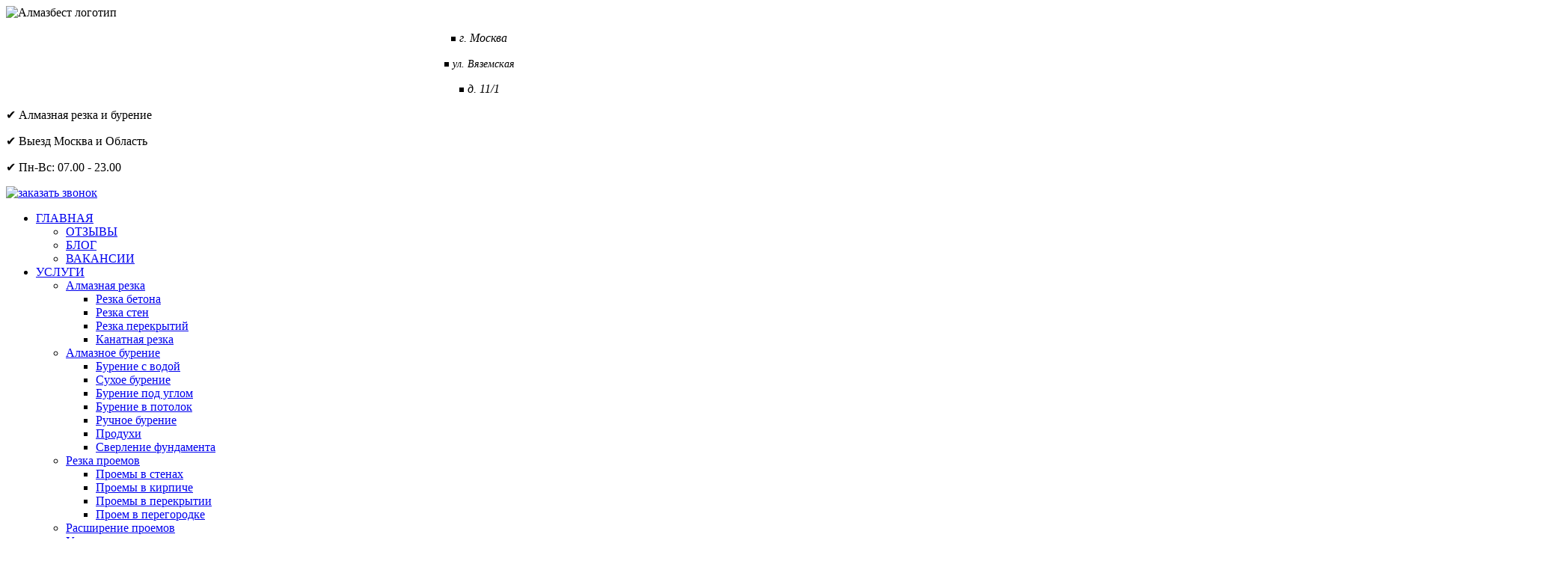

--- FILE ---
content_type: text/html; charset=UTF-8
request_url: https://www.almazbest.ru/proem-v-peregorodke.html
body_size: 9659
content:
<!DOCTYPE html>
<html lang="ru" data-ng-app="website">
<head>
    
    
            <meta charset="utf-8">
        <title>Алмазная резка перегородок в Москве и МО. Дверные проемы в перегородках.</title>
        <link rel="SHORTCUT ICON" href="/mt-content/uploads/2019/03/favicon.ico?_build=1553156744" type="image/vnd.microsoft.icon" />

                                    
<meta name="keywords" content="алмазная резка проем в перегородке бетонной кирпичной резка дверной дверь перенос устройство межкомнатный как перенести" />
<meta name="description" content="Устройство проемов в перегородках. Услуги по алмазной резке проемов в перегородках." />
<link rel="canonical" href="https://www.almazbest.ru/proem-v-peregorodke.html" />
<meta property="og:type" content="website"/>
                            <meta http-equiv="X-UA-Compatible" content="IE=Edge"/>
        <meta name="viewport" content="width=device-width, initial-scale=1.0">
                            <meta name="yandex-verification" content="6ba6cf518bc49ba2"/>
            
            <link rel="stylesheet" href="/mt-includes/css/assets.min.css?_build=1599745659"/>
        <style>
@import url(//fonts.googleapis.com/css?family=Open+Sans:300,300italic,regular,italic,600,600italic,700,700italic,800,800italic|PT+Sans:regular,italic,700,700italic|Raleway:100,200,300,regular,500,600,700,800,900|Roboto:100,100italic,300,300italic,regular,italic,500,500italic,700,700italic,900,900italic|Roboto+Condensed:300,300italic,regular,italic,700,700italic&subset=cyrillic,latin,vietnamese,devanagari,latin-ext,cyrillic-ext,greek-ext,greek);
</style>
        <link rel="stylesheet" href="/mt-content/assets/styles.css?_build=1767964921" id="moto-website-style"/>
            
    
    
    
    
            <script type="text/javascript" data-cfasync="false">
            (function (d, w, c) {
                (w[c] = w[c] || []).push(function () {
                    try {
                        w.yaCounter13900741 = new Ya.Metrika({
                            id: 13900741,
                            clickmap: true,
                            trackLinks: true,
                            accurateTrackBounce: true
                            ,webvisor: true                             });
                    } catch (e) {
                    }
                });
                var n = d.getElementsByTagName("script")[0], s = d.createElement("script"), f = function () {
                    n.parentNode.insertBefore(s, n);
                };
                s.type = "text/javascript";
                s.async = true;
                s.src = "https://mc.yandex.ru/metrika/watch.js";
                if (w.opera == "[object Opera]") {
                    d.addEventListener("DOMContentLoaded", f, false);
                } else {
                    f();
                }
            })(document, window, "yandex_metrika_callbacks");
        </script>
        <noscript>
            <div><img src="https://mc.yandex.ru/watch/" style="position:absolute; left:-9999px;" alt=""/></div>
        </noscript>
    
    
    
<!-- Render: website.head.bottom -->
<script type="text/javascript">window._ab_id_=165926</script>
<script src="https://cdn.botfaqtor.ru/one.js"></script>
<!-- /Render: website.head.bottom -->

    
    
</head>
<body class="moto-background moto-website_live">
        
    
             

    <div class="page">

        <header id="section-header" class="header moto-section" data-widget="section" data-container="section">
                                    <div class="moto-widget moto-widget-container moto-container_header_5e035d8f4380b" data-container="container" data-widget="container" data-css-name="moto-container_header_5e035d8f4380b" data-bg-position="left top" data-moto-sticky="{&quot;mobile&quot;:true}" data-visible-on="-" data-draggable-disabled=""><div class="moto-widget moto-widget-row moto-visible-on_tablet_hidden moto-visible-on_mobile-h_hidden moto-visible-on_mobile-v_hidden moto-bg-color1_3 moto-spacing-top-auto moto-spacing-right-auto moto-spacing-bottom-auto moto-spacing-left-auto" data-widget="row" style="" data-bg-position="left top" data-grid-type="sm" data-visible-on="+desktop" data-spacing="aaaa" data-draggable-disabled=""><div class="container-fluid"><div class="row" data-container="container"><div class="moto-cell col-sm-7 moto-widget moto-widget-row__column" data-container="container" data-widget="row.column" style="" data-bg-position="left top"><div class="moto-widget moto-widget-row row-gutter-0" data-widget="row" data-grid-type="md" style="" data-bg-position="left top" data-visible-on="-" data-draggable-disabled=""><div class="container-fluid"><div class="row" data-container="container"><div class="moto-widget moto-widget-row__column moto-cell col-md-2 moto-spacing-top-auto moto-spacing-right-auto moto-spacing-bottom-auto moto-spacing-left-auto" style="" data-widget="row.column" data-container="container" data-spacing="aaaa" data-bg-position="left top">
    
    
<div data-widget-id="wid__image__5a0439df98189" class="moto-widget moto-widget-image moto-preset-default moto-align-left moto-align-center_mobile-v moto-spacing-top-medium moto-spacing-right-small moto-spacing-bottom-auto moto-spacing-left-auto  " data-widget="image">
                        <a data-action="page" class="moto-widget-image-link moto-link">
                <img data-src="/mt-content/uploads/2018/11/logo-best.png" class="moto-widget-image-picture lazyload" data-id="1087" title="Алмазбест - алмазная резка в Москве" alt="Алмазбест логотип">
            </a>
            </div></div><div class="moto-cell col-md-3 moto-widget moto-widget-row__column" data-container="container" data-widget="row.column" style="" data-bg-position="left top"><div class="moto-widget moto-widget-text moto-preset-default moto-spacing-top-small moto-spacing-right-auto moto-spacing-bottom-auto moto-spacing-left-auto" data-widget="text" data-preset="default" data-spacing="saaa" data-visible-on="-" data-animation="">
    <div class="moto-widget-text-content moto-widget-text-editable"><p style="text-align: center;">￭ <em><span class="moto-color_custom1"><span style="font-size:16px;">г. Москва</span></span></em></p></div>
</div><div class="moto-widget moto-widget-text moto-preset-default moto-spacing-top-small moto-spacing-right-auto moto-spacing-bottom-auto moto-spacing-left-auto" data-widget="text" data-preset="default" data-spacing="saaa" data-visible-on="-" data-animation="">
    <div class="moto-widget-text-content moto-widget-text-editable"><p style="text-align: center;">￭ <span style="font-size:14px;"><em><span class="moto-color_custom1">ул. Вяземская</span></em></span></p></div>
</div><div class="moto-widget moto-widget-text moto-preset-default moto-spacing-top-small moto-spacing-right-auto moto-spacing-bottom-auto moto-spacing-left-auto" data-widget="text" data-preset="default" data-spacing="saaa" data-visible-on="-" data-animation="" data-draggable-disabled="">
    <div class="moto-widget-text-content moto-widget-text-editable" aria-multiline="true"><p style="text-align: center;">￭ <em><span class="moto-color_custom1"><span style="font-size:16px;">д. 11/1</span></span></em><br></p></div>
</div></div><div class="moto-widget moto-widget-row__column moto-cell col-md-4 moto-spacing-top-auto moto-spacing-right-auto moto-spacing-bottom-auto moto-spacing-left-auto" style="" data-widget="row.column" data-container="container" data-spacing="aaaa" data-bg-position="left top">
    
    
<div class="moto-widget moto-widget-text moto-preset-default moto-spacing-top-small moto-spacing-right-auto moto-spacing-bottom-auto moto-spacing-left-auto" data-widget="text" data-preset="default" data-spacing="saaa" data-visible-on="-" data-animation="">
    <div class="moto-widget-text-content moto-widget-text-editable"><p><span class="moto-color_custom1"><span style="font-size:16px;">✔ Алмазная резка и бурение</span></span></p></div>
</div><div class="moto-widget moto-widget-text moto-preset-default moto-spacing-top-small moto-spacing-right-auto moto-spacing-bottom-auto moto-spacing-left-auto" data-widget="text" data-preset="default" data-spacing="saaa" data-visible-on="-" data-animation="">
    <div class="moto-widget-text-content moto-widget-text-editable"><p><span class="moto-color_custom1"><span style="font-size:16px;">✔ Выезд Москва и Область</span></span></p></div>
</div><div class="moto-widget moto-widget-text moto-preset-default moto-spacing-top-small moto-spacing-right-auto moto-spacing-bottom-auto moto-spacing-left-auto" data-widget="text" data-preset="default" data-spacing="saaa" data-visible-on="-" data-animation="" data-draggable-disabled="">
    <div class="moto-widget-text-content moto-widget-text-editable"><p><span class="moto-color_custom1"><span style="font-size:16px;">✔ </span></span><span style="font-size:16px;"><span class="moto-color_custom1">Пн-Вс: 07.00 - 23.00</span></span><br></p></div>
</div></div><div class="moto-widget moto-widget-row__column moto-cell col-md-3 moto-spacing-top-auto moto-spacing-right-auto moto-spacing-bottom-auto moto-spacing-left-auto" style="" data-widget="row.column" data-container="container" data-spacing="aaaa" data-bg-position="left top"><div data-widget-id="wid_1577281144_fnmuh8uvw" class="moto-widget moto-widget-image moto-preset-default moto-align-center_mobile-v moto-spacing-top-small moto-spacing-right-auto moto-spacing-bottom-auto moto-spacing-left-auto  " data-widget="image">
                        <a href="#"   data-action="popup" data-popup-id="27" class="moto-widget-image-link moto-link">
                <img data-src="/mt-content/uploads/2019/12/callme2.png" class="moto-widget-image-picture lazyload" data-id="1549" title="form callback" alt="заказать звонок">
            </a>
            </div>
    
    
</div></div></div></div>


</div><div class="moto-cell col-sm-5 moto-widget moto-widget-row__column" data-container="container" data-widget="row.column" style="" data-bg-position="left top"><div data-widget-id="wid__menu__5a0439df99c60" class="moto-widget moto-widget-menu moto-preset-default moto-align-left moto-spacing-top-small moto-spacing-right-auto moto-spacing-bottom-auto moto-spacing-left-auto" data-preset="default" data-widget="menu">
            <a href="#" class="moto-widget-menu-toggle-btn"><i class="moto-widget-menu-toggle-btn-icon fa fa-bars"></i></a>
        <ul class="moto-widget-menu-list moto-widget-menu-list_horizontal">
            <li class="moto-widget-menu-item moto-widget-menu-item-has-submenu">
    <a href="/"   data-action="home_page" class="moto-widget-menu-link moto-widget-menu-link-level-1 moto-widget-menu-link-submenu moto-link">ГЛАВНАЯ<span class="fa moto-widget-menu-link-arrow"></span></a>
                <ul class="moto-widget-menu-sublist">
                    <li class="moto-widget-menu-item">
    <a href="/review-almazbest.html"   data-action="page" class="moto-widget-menu-link moto-widget-menu-link-level-2 moto-link">ОТЗЫВЫ</a>
        </li>
                    <li class="moto-widget-menu-item">
    <a href="/blog.html"   data-action="blog.index" class="moto-widget-menu-link moto-widget-menu-link-level-2 moto-link">БЛОГ</a>
        </li>
                    <li class="moto-widget-menu-item">
    <a href="/rabota-almaznaya-rezka-betona.html"   data-action="page" class="moto-widget-menu-link moto-widget-menu-link-level-2 moto-link">ВАКАНСИИ</a>
        </li>
            </ul>

        </li><li class="moto-widget-menu-item moto-widget-menu-item-has-submenu">
    <a href="/services.html"   data-action="page" class="moto-widget-menu-link moto-widget-menu-link-level-1 moto-widget-menu-link-submenu moto-link">УСЛУГИ<span class="fa moto-widget-menu-link-arrow"></span></a>
                <ul class="moto-widget-menu-sublist">
                    <li class="moto-widget-menu-item moto-widget-menu-item-has-submenu">
    <a href="/"   data-action="home_page" class="moto-widget-menu-link moto-widget-menu-link-level-2 moto-widget-menu-link-submenu moto-link">Алмазная резка<span class="fa moto-widget-menu-link-arrow"></span></a>
                <ul class="moto-widget-menu-sublist">
                    <li class="moto-widget-menu-item">
    <a href="/rezka.html"   data-action="page" class="moto-widget-menu-link moto-widget-menu-link-level-3 moto-link">Резка бетона</a>
        </li>
                    <li class="moto-widget-menu-item">
    <a href="/almaznaya-rezka-sten.html"   data-action="page" class="moto-widget-menu-link moto-widget-menu-link-level-3 moto-link">Резка стен</a>
        </li>
                    <li class="moto-widget-menu-item">
    <a href="/almaznaya-rezka-perekrytiy.html"   data-action="page" class="moto-widget-menu-link moto-widget-menu-link-level-3 moto-link">Резка перекрытий</a>
        </li>
                    <li class="moto-widget-menu-item">
    <a href="/kanat.html"   data-action="page" class="moto-widget-menu-link moto-widget-menu-link-level-3 moto-link">Канатная резка</a>
        </li>
            </ul>

        </li>
                    <li class="moto-widget-menu-item moto-widget-menu-item-has-submenu">
    <a href="/burenie.html"   data-action="page" class="moto-widget-menu-link moto-widget-menu-link-level-2 moto-widget-menu-link-submenu moto-link">Алмазное бурение<span class="fa moto-widget-menu-link-arrow"></span></a>
                <ul class="moto-widget-menu-sublist">
                    <li class="moto-widget-menu-item">
    <a href="/burenie.html"   data-action="page" class="moto-widget-menu-link moto-widget-menu-link-level-3 moto-link">Бурение с водой</a>
        </li>
                    <li class="moto-widget-menu-item">
    <a href="/suhoe-almaznoe-burenie.html"   data-action="page" class="moto-widget-menu-link moto-widget-menu-link-level-3 moto-link">Сухое бурение</a>
        </li>
                    <li class="moto-widget-menu-item">
    <a href="/almaznoe-burenie-pod-uglom.html"   data-action="page" class="moto-widget-menu-link moto-widget-menu-link-level-3 moto-link">Бурение под углом</a>
        </li>
                    <li class="moto-widget-menu-item">
    <a href="/vertikalnoe-almaznoe-burenie-v-potolke.html"   data-action="page" class="moto-widget-menu-link moto-widget-menu-link-level-3 moto-link">Бурение в потолок</a>
        </li>
                    <li class="moto-widget-menu-item">
    <a href="/ruchnoe-almaznoe-burenie.html"   data-action="page" class="moto-widget-menu-link moto-widget-menu-link-level-3 moto-link">Ручное бурение</a>
        </li>
                    <li class="moto-widget-menu-item">
    <a href="/produhi-i-otdushinyi.html"   data-action="page" class="moto-widget-menu-link moto-widget-menu-link-level-3 moto-link">Продухи</a>
        </li>
                    <li class="moto-widget-menu-item">
    <a href="/sverlenie-fundamenta.html"   data-action="page" class="moto-widget-menu-link moto-widget-menu-link-level-3 moto-link">Сверление фундамента</a>
        </li>
            </ul>

        </li>
                    <li class="moto-widget-menu-item moto-widget-menu-item-has-submenu">
    <a href="/proem.html"   data-action="page" class="moto-widget-menu-link moto-widget-menu-link-level-2 moto-widget-menu-link-submenu moto-link">Резка проемов<span class="fa moto-widget-menu-link-arrow"></span></a>
                <ul class="moto-widget-menu-sublist">
                    <li class="moto-widget-menu-item">
    <a href="/proem.html"   data-action="page" class="moto-widget-menu-link moto-widget-menu-link-level-3 moto-link">Проемы в стенах</a>
        </li>
                    <li class="moto-widget-menu-item">
    <a href="/proem-v-kirpichnoi-stene.html"   data-action="page" class="moto-widget-menu-link moto-widget-menu-link-level-3 moto-link">Проемы в кирпиче</a>
        </li>
                    <li class="moto-widget-menu-item">
    <a href="/proem-v-perekritii.html"   data-action="page" class="moto-widget-menu-link moto-widget-menu-link-level-3 moto-link">Проемы в перекрытии</a>
        </li>
                    <li class="moto-widget-menu-item">
    <a href="/proem-v-peregorodke.html"   data-action="page" class="moto-widget-menu-link moto-widget-menu-link-level-3 moto-widget-menu-link-active moto-link">Проем в перегородке</a>
        </li>
            </ul>

        </li>
                    <li class="moto-widget-menu-item">
    <a href="/rasshirenie-proemov.html"   data-action="page" class="moto-widget-menu-link moto-widget-menu-link-level-2 moto-link">Расширение проемов</a>
        </li>
                    <li class="moto-widget-menu-item">
    <a href="/usilenie-proemov.html"   data-action="page" class="moto-widget-menu-link moto-widget-menu-link-level-2 moto-link">Усиление проемов</a>
        </li>
                    <li class="moto-widget-menu-item moto-widget-menu-item-has-submenu">
    <a href="/demontazh-betona.html"   data-action="page" class="moto-widget-menu-link moto-widget-menu-link-level-2 moto-widget-menu-link-submenu moto-link">Демонтаж<span class="fa moto-widget-menu-link-arrow"></span></a>
                <ul class="moto-widget-menu-sublist">
                    <li class="moto-widget-menu-item">
    <a href="/demontazh-betona.html"   data-action="page" class="moto-widget-menu-link moto-widget-menu-link-level-3 moto-link">Демонтаж бетона</a>
        </li>
                    <li class="moto-widget-menu-item">
    <a href="/demontazh-sten.html"   data-action="page" class="moto-widget-menu-link moto-widget-menu-link-level-3 moto-link">Демонтаж стен</a>
        </li>
                    <li class="moto-widget-menu-item">
    <a href="/demontazh-perekrytijj.html"   data-action="page" class="moto-widget-menu-link moto-widget-menu-link-level-3 moto-link">Демонтаж перекрытий</a>
        </li>
                    <li class="moto-widget-menu-item">
    <a href="/demontazh-podokonnogo-bloka.html"   data-action="page" class="moto-widget-menu-link moto-widget-menu-link-level-3 moto-link">Демонтаж подоконного блока</a>
        </li>
                    <li class="moto-widget-menu-item">
    <a href="/demontazh-peregorodok.html"   data-action="page" class="moto-widget-menu-link moto-widget-menu-link-level-3 moto-link">Демонтаж перегородок</a>
        </li>
                    <li class="moto-widget-menu-item">
    <a href="/demontazh-otmostki.html"   data-action="page" class="moto-widget-menu-link moto-widget-menu-link-level-3 moto-link">Демонтаж отмостки</a>
        </li>
                    <li class="moto-widget-menu-item">
    <a href="/betonolom.html"   data-action="page" class="moto-widget-menu-link moto-widget-menu-link-level-3 moto-link">Бетонолом</a>
        </li>
            </ul>

        </li>
                    <li class="moto-widget-menu-item moto-widget-menu-item-has-submenu">
    <a href="/redevelopment.html"   data-action="page" class="moto-widget-menu-link moto-widget-menu-link-level-2 moto-widget-menu-link-submenu moto-link">Перепланировка<span class="fa moto-widget-menu-link-arrow"></span></a>
                <ul class="moto-widget-menu-sublist">
                    <li class="moto-widget-menu-item">
    <a href="/pereplanirivka-seriya-ii-49d.html"   data-action="page" class="moto-widget-menu-link moto-widget-menu-link-level-3 moto-link">ii-49</a>
        </li>
                    <li class="moto-widget-menu-item">
    <a href="/pereplanirivka-seriya-i209a.html"   data-action="page" class="moto-widget-menu-link moto-widget-menu-link-level-3 moto-link">И-209a</a>
        </li>
                    <li class="moto-widget-menu-item">
    <a href="/pereplanirivka-seriya-p-44.html"   data-action="page" class="moto-widget-menu-link moto-widget-menu-link-level-3 moto-link">П-44</a>
        </li>
                    <li class="moto-widget-menu-item">
    <a href="/pereplanirivka-seriya-p-3.html"   data-action="page" class="moto-widget-menu-link moto-widget-menu-link-level-3 moto-link">П-3</a>
        </li>
            </ul>

        </li>
            </ul>

        </li><li class="moto-widget-menu-item">
    <a href="/our-work.html"   data-action="page" class="moto-widget-menu-link moto-widget-menu-link-level-1 moto-link">ОБЪЕКТЫ</a>
        </li><li class="moto-widget-menu-item moto-widget-menu-item-has-submenu">
    <a href="/prices.html"   data-action="page" class="moto-widget-menu-link moto-widget-menu-link-level-1 moto-widget-menu-link-submenu moto-link">ЦЕНЫ<span class="fa moto-widget-menu-link-arrow"></span></a>
                <ul class="moto-widget-menu-sublist">
                    <li class="moto-widget-menu-item">
    <a href="/prices.html"   data-action="page" class="moto-widget-menu-link moto-widget-menu-link-level-2 moto-link">Все цены</a>
        </li>
                    <li class="moto-widget-menu-item">
    <a href="/cena-almaznaya-rezka.html"   data-action="page" class="moto-widget-menu-link moto-widget-menu-link-level-2 moto-link">Цены на алмазную резку</a>
        </li>
                    <li class="moto-widget-menu-item">
    <a href="/rascenki-almaznoe-burenie-otverstij-v-betone.html"   data-action="page" class="moto-widget-menu-link moto-widget-menu-link-level-2 moto-link">Цены на алмазное бурение</a>
        </li>
                    <li class="moto-widget-menu-item">
    <a href="/mt-content/uploads/2020/12/prajs-list-almaznaja-rezka-i-burenie-almaz-best.pdf"   data-action="file" download="Прайс-лист алмазная резка и бурение «Алмаз Бест».pdf" class="moto-widget-menu-link moto-widget-menu-link-level-2 moto-link">Скачать прайс в .pdf</a>
        </li>
                    <li class="moto-widget-menu-item">
    <a href="/proem/kalkulyator-almaznoj-rezki.html"   data-action="page" class="moto-widget-menu-link moto-widget-menu-link-level-2 moto-link">Калькулятор алмазной резки</a>
        </li>
            </ul>

        </li><li class="moto-widget-menu-item moto-widget-menu-item-has-submenu">
    <a href="/kontakt.html"   data-action="page" class="moto-widget-menu-link moto-widget-menu-link-level-1 moto-widget-menu-link-submenu moto-link">КОНТАКТЫ<span class="fa moto-widget-menu-link-arrow"></span></a>
                <ul class="moto-widget-menu-sublist">
                    <li class="moto-widget-menu-item">
    <a href="/kontakt.html"   data-action="page" class="moto-widget-menu-link moto-widget-menu-link-level-2 moto-link">Москва</a>
        </li>
                    <li class="moto-widget-menu-item">
    <a href="/almaznoe-burenie-odincovo.html"   data-action="page" class="moto-widget-menu-link moto-widget-menu-link-level-2 moto-link">Одинцово</a>
        </li>
                    <li class="moto-widget-menu-item">
    <a href="/almaznoe-burenie-mozhajsk.html"   data-action="page" class="moto-widget-menu-link moto-widget-menu-link-level-2 moto-link">Можайск</a>
        </li>
                    <li class="moto-widget-menu-item">
    <a href="/almaznoe-burenie-ruza.html"   data-action="page" class="moto-widget-menu-link moto-widget-menu-link-level-2 moto-link">Руза</a>
        </li>
                    <li class="moto-widget-menu-item">
    <a href="/almaznoe-burenie-krasnogorsk.html"   data-action="page" class="moto-widget-menu-link moto-widget-menu-link-level-2 moto-link">Красногорск</a>
        </li>
            </ul>

        </li>        </ul>
    </div><div class="moto-widget moto-widget-row moto-visible-on_tablet_hidden moto-visible-on_mobile-h_hidden moto-visible-on_mobile-v_hidden moto-spacing-top-auto moto-spacing-right-auto moto-spacing-bottom-small moto-spacing-left-auto" data-grid-type="sm" data-widget="row" data-visible-on="+desktop" data-spacing="aasa" style="" data-bg-position="left top" data-draggable-disabled="">
    
    
    <div class="container-fluid">
        <div class="row" data-container="container">
            
                
                    <div class="moto-widget moto-widget-row__column moto-cell col-sm-12 moto-spacing-top-auto moto-spacing-right-auto moto-spacing-bottom-auto moto-spacing-left-auto" style="" data-widget="row.column" data-container="container" data-spacing="aaaa" data-bg-position="left top">
    
    
<div class="moto-widget moto-widget-text moto-preset-default moto-visible-on_tablet_hidden moto-visible-on_mobile-h_hidden moto-visible-on_mobile-v_hidden moto-spacing-top-auto moto-spacing-right-auto moto-spacing-bottom-auto moto-spacing-left-auto" data-widget="text" data-preset="default" data-spacing="aaaa" data-visible-on="+desktop" data-animation="" data-draggable-disabled="">
    <div class="moto-widget-text-content moto-widget-text-editable" aria-multiline="true"><p><span style="font-size:16px;">☎</span><a data-action="call" class="moto-link" href="tel:+74957280287"><span style="font-size:16px;"> 8 (495) 728-02-87&nbsp;&nbsp; &nbsp; &nbsp; </span></a><span style="font-size:16px;">☎<a data-action="call" class="moto-link" href="tel:+79037280287"> 8 (903) 728-02-87&nbsp;&nbsp;&nbsp;&nbsp;&nbsp;&nbsp; </a>✉ <a data-action="mail" class="moto-link" href="mailto:post@almazbest.ru">post@almazbest.ru</a><a data-action="call" class="moto-link" href="tel:+79037280287">&nbsp;&nbsp;</a></span><a data-action="call" class="moto-link" href="tel:+79037280287"><span style="font-size:16px;"> </span></a><br></p></div>
</div></div>

                
            
        </div>
    </div>
</div>














</div></div></div></div><div class="moto-widget moto-widget-row row-fixed moto-visible-on_tablet_hidden moto-visible-on_mobile-h_hidden moto-visible-on_mobile-v_hidden moto-bg-color_custom1 moto-spacing-top-auto moto-spacing-right-auto moto-spacing-bottom-auto moto-spacing-left-auto" data-grid-type="sm" data-widget="row" data-visible-on="+desktop" data-spacing="aaaa" style="" data-bg-position="left top">
    
    
    <div class="container-fluid">
        <div class="row" data-container="container">
            
                
                    <div class="moto-widget moto-widget-row__column moto-cell col-sm-12 moto-spacing-top-auto moto-spacing-right-auto moto-spacing-bottom-auto moto-spacing-left-auto" style="" data-widget="row.column" data-container="container" data-spacing="aaaa" data-bg-position="left top">
    
    
<div data-widget-id="wid_1580990154_l4cknj42j" class="moto-widget moto-widget-divider moto-preset-default moto-align-left moto-spacing-top-auto moto-spacing-right-auto moto-spacing-bottom-auto moto-spacing-left-auto  " data-widget="divider_horizontal" data-preset="default">
    <hr class="moto-widget-divider-line" style="max-width:100%;width:100%;">
</div></div>

                
            
        </div>
    </div>
</div><div class="moto-widget moto-widget-row moto-visible-on_desktop_hidden moto-spacing-top-auto moto-spacing-right-auto moto-spacing-bottom-auto moto-spacing-left-auto" data-grid-type="xs" data-widget="row" data-visible-on="-desktop" data-spacing="aaaa" style="" data-bg-position="left top">
    
    
    <div class="container-fluid">
        <div class="row" data-container="container">
            
                
                    <div class="moto-widget moto-widget-row__column moto-cell col-xs-3 moto-spacing-top-auto moto-spacing-right-auto moto-spacing-bottom-auto moto-spacing-left-auto" style="" data-widget="row.column" data-container="container" data-spacing="aaaa" data-bg-position="left top">
    
    
</div><div class="moto-widget moto-widget-row__column moto-cell col-xs-3 moto-spacing-top-auto moto-spacing-right-auto moto-spacing-bottom-auto moto-spacing-left-auto" style="" data-widget="row.column" data-container="container" data-spacing="aaaa" data-bg-position="left top">
    
    
</div><div class="moto-widget moto-widget-row__column moto-cell col-xs-3 moto-spacing-top-auto moto-spacing-right-auto moto-spacing-bottom-auto moto-spacing-left-auto" style="" data-widget="row.column" data-container="container" data-spacing="aaaa" data-bg-position="left top">
    
    
</div><div class="moto-widget moto-widget-row__column moto-cell col-xs-3 moto-spacing-top-auto moto-spacing-right-auto moto-spacing-bottom-auto moto-spacing-left-auto" style="" data-widget="row.column" data-container="container" data-spacing="aaaa" data-bg-position="left top">
    
    
<div class="moto-widget moto-widget-container undefined moto-visible-on_desktop_hidden moto-container_header_5e35a8b76" data-visible-on="-desktop" data-widget="container" data-container="container" data-css-name="moto-container_header_5e35a8b76" data-bg-position="left top">
    
    
    
<div class="moto-widget moto-widget-text moto-preset-default moto-spacing-top-small moto-spacing-right-medium moto-spacing-bottom-small moto-spacing-left-medium" data-widget="text" data-preset="default" data-spacing="smsm" data-visible-on="-" data-animation="">
    <div class="moto-widget-text-content moto-widget-text-editable"><p class="moto-text_normal" style="text-align: center;"><span class="moto-color_custom1"><a data-action="popup" data-popup-id="30" class="moto-link" href="#"><span style="font-size:20px;"><span class="fa"></span></span></a></span></p></div>
</div></div></div>

                
            
        </div>
    </div>
</div></div>
                                                
        <div class="moto-widget moto-widget-row moto-visible-on_desktop_hidden moto-bg-color1_3 moto-spacing-top-auto moto-spacing-right-auto moto-spacing-bottom-auto moto-spacing-left-auto" data-grid-type="sm" data-widget="row" data-visible-on="-desktop" data-spacing="aaaa" style="" data-bg-position="left top">
    
    
    <div class="container-fluid">
        <div class="row" data-container="container">
            
                
                    <div class="moto-widget moto-widget-row__column moto-cell col-sm-12 moto-spacing-top-auto moto-spacing-right-auto moto-spacing-bottom-auto moto-spacing-left-auto" style="" data-widget="row.column" data-container="container" data-spacing="aaaa" data-bg-position="left top">
    
    
        
            <div class="moto-widget moto-widget-row moto-spacing-top-auto moto-spacing-right-auto moto-spacing-bottom-auto moto-spacing-left-auto" data-grid-type="md" data-widget="row" data-visible-on="-" data-spacing="aaaa" style="" data-bg-position="left top">
    
    
    <div class="container-fluid">
        <div class="row" data-container="container">
            
                
                    <div class="moto-widget moto-widget-row__column moto-cell col-md-3 moto-spacing-top-auto moto-spacing-right-auto moto-spacing-bottom-auto moto-spacing-left-auto" style="" data-widget="row.column" data-container="container" data-spacing="aaaa" data-bg-position="left top">
    
    
        
            <div class="moto-widget moto-widget-row moto-spacing-top-auto moto-spacing-right-auto moto-spacing-bottom-auto moto-spacing-left-auto" data-grid-type="xs" data-widget="row" data-visible-on="-" data-spacing="aaaa" style="" data-bg-position="left top">
    
    
    <div class="container-fluid">
        <div class="row" data-container="container">
            
                
                    <div class="moto-widget moto-widget-row__column moto-cell col-xs-3 moto-spacing-top-auto moto-spacing-right-auto moto-spacing-bottom-auto moto-spacing-left-auto" style="" data-widget="row.column" data-container="container" data-spacing="aaaa" data-bg-position="left top">
    
    
</div><div class="moto-widget moto-widget-row__column moto-cell col-xs-6 moto-spacing-top-auto moto-spacing-right-auto moto-spacing-bottom-auto moto-spacing-left-auto" style="" data-widget="row.column" data-container="container" data-spacing="aaaa" data-bg-position="left top">
    
    
<div data-widget-id="wid_1580988727_sgw6ep62i" class="moto-widget moto-widget-image moto-preset-default moto-align-left moto-align-center_tablet moto-align-center_mobile-v moto-spacing-top-medium moto-spacing-right-auto moto-spacing-bottom-auto moto-spacing-left-auto  " data-widget="image">
                        <a data-action="page" class="moto-widget-image-link moto-link">
                <img data-src="/mt-content/uploads/2018/11/logo-best.png" class="moto-widget-image-picture lazyload" data-id="1087" title="Алмазбест - алмазная резка в Москве" alt="Логотип">
            </a>
            </div></div><div class="moto-widget moto-widget-row__column moto-cell col-xs-3 moto-spacing-top-auto moto-spacing-right-auto moto-spacing-bottom-auto moto-spacing-left-auto" style="" data-widget="row.column" data-container="container" data-spacing="aaaa" data-bg-position="left top">
    
    
</div>

                
            
        </div>
    </div>
</div>
        
    
</div>

                
            
                
                    <div class="moto-widget moto-widget-row__column moto-cell col-md-2 moto-spacing-top-auto moto-spacing-right-auto moto-spacing-bottom-auto moto-spacing-left-auto" style="" data-widget="row.column" data-container="container" data-spacing="aaaa" data-bg-position="left top">
    
    
        
            <div class="moto-widget moto-widget-text moto-preset-default moto-spacing-top-medium moto-spacing-right-auto moto-spacing-bottom-auto moto-spacing-left-auto" data-widget="text" data-preset="default" data-spacing="maaa" data-visible-on="-" data-animation="">
    <div class="moto-widget-text-content moto-widget-text-editable"><p><em><span class="fa"></span>&nbsp;<span class="moto-color_custom1"><span style="font-size:16px;">г. Москва, ул. Вяземская, д.11/1</span></span></em></p></div>
</div>
        
    
        
            
        
    
        
            
        
    
</div>

                
            
                
                    <div class="moto-widget moto-widget-row__column moto-cell col-md-4 moto-spacing-top-auto moto-spacing-right-auto moto-spacing-bottom-auto moto-spacing-left-auto" style="" data-widget="row.column" data-container="container" data-spacing="aaaa" data-bg-position="left top"><div class="moto-widget moto-widget-text moto-preset-default moto-spacing-top-medium moto-spacing-right-auto moto-spacing-bottom-auto moto-spacing-left-auto" data-widget="text" data-preset="default" data-spacing="maaa" data-visible-on="-" data-animation="">
    <div class="moto-widget-text-content moto-widget-text-editable"><p><span class="moto-color_custom1"><span style="font-size:16px;">✔ Алмазная резка и бурение</span></span></p></div>
</div>
    
    
        
            
        
    
        
            <div class="moto-widget moto-widget-text moto-preset-default moto-spacing-top-small moto-spacing-right-auto moto-spacing-bottom-auto moto-spacing-left-auto" data-widget="text" data-preset="default" data-spacing="saaa" data-visible-on="-" data-animation="">
    <div class="moto-widget-text-content moto-widget-text-editable"><p><span class="moto-color_custom1"><span style="font-size:16px;">✔ Выезд Москва и Область</span></span></p></div>
</div>
        
    
        
            <div class="moto-widget moto-widget-text moto-preset-default moto-spacing-top-small moto-spacing-right-auto moto-spacing-bottom-auto moto-spacing-left-auto" data-widget="text" data-preset="default" data-spacing="saaa" data-visible-on="-" data-animation="">
    <div class="moto-widget-text-content moto-widget-text-editable"><p><span class="moto-color_custom1"><span style="font-size:16px;">✔ </span></span><span style="font-size:16px;"><span class="moto-color_custom1">Пн-Вс: 07.00 - 23.00</span></span><br></p></div>
</div>
        
    
</div>

                
            
                
                    <div class="moto-widget moto-widget-row__column moto-cell col-md-3 moto-spacing-top-auto moto-spacing-right-auto moto-spacing-bottom-auto moto-spacing-left-auto" style="" data-widget="row.column" data-container="container" data-spacing="aaaa" data-bg-position="left top">
    
    
        
            <div data-widget-id="wid_1580988727_5k1gtkkam" class="moto-widget moto-widget-image moto-preset-default moto-align-center_mobile-v moto-spacing-top-medium moto-spacing-right-auto moto-spacing-bottom-medium moto-spacing-left-auto  " data-widget="image">
                        <a href="#"   data-action="popup" data-popup-id="27" class="moto-widget-image-link moto-link">
                <img data-src="/mt-content/uploads/2020/01/callmemob.png" class="moto-widget-image-picture lazyload" data-id="1634" title="" alt="Заказать звонок">
            </a>
            </div><div class="moto-widget moto-widget-row moto-spacing-top-auto moto-spacing-right-auto moto-spacing-bottom-small moto-spacing-left-auto" data-grid-type="sm" data-widget="row" data-visible-on="-" data-spacing="aasa" style="" data-bg-position="left top">
    
    
    <div class="container-fluid">
        <div class="row" data-container="container">
            
                
                    <div class="moto-widget moto-widget-row__column moto-cell col-sm-4 moto-spacing-top-auto moto-spacing-right-auto moto-spacing-bottom-auto moto-spacing-left-auto" style="" data-widget="row.column" data-container="container" data-spacing="aaaa" data-bg-position="left top"><div class="moto-widget moto-widget-text moto-preset-default moto-spacing-top-auto moto-spacing-right-auto moto-spacing-bottom-auto moto-spacing-left-auto" data-widget="text" data-preset="default" data-spacing="aaaa" data-visible-on="-" data-animation="">
    <div class="moto-widget-text-content moto-widget-text-editable"><p><span style="font-size:16px;">☎</span> <a data-action="call" class="moto-link" href="tel:+74957280287"><span style="font-size:16px;">+7 (495) 728-02-87</span></a><a data-action="call" class="moto-link" href="tel:+79037280287"><span style="font-size:16px;"> </span></a></p></div>
</div>
    
    
        
            
        
    
</div>

                
            
                
                    <div class="moto-widget moto-widget-row__column moto-cell col-sm-4 moto-spacing-top-auto moto-spacing-right-auto moto-spacing-bottom-auto moto-spacing-left-auto" style="" data-widget="row.column" data-container="container" data-spacing="aaaa" data-bg-position="left top">
    
    
        
            <div class="moto-widget moto-widget-text moto-preset-default moto-spacing-top-auto moto-spacing-right-auto moto-spacing-bottom-auto moto-spacing-left-auto" data-widget="text" data-preset="default" data-spacing="aaaa" data-visible-on="-" data-animation="">
    <div class="moto-widget-text-content moto-widget-text-editable"><p><span style="font-size:18px;"></span><span style="font-size:16px;">☎</span><span style="font-size:18px;"></span><span style="font-size:16px;"> </span><a data-action="call" class="moto-link" href="tel:+79037280287"><span style="font-size:16px;">+7 (903) 728-02-87</span></a><a data-action="call" class="moto-link" href="tel:+79037280287"><span style="font-size:16px;"><strong>&nbsp;</strong></span></a>&nbsp;<a data-action="call" class="moto-link" href="tel:+79037280287"><span style="font-size:16px;"> </span></a><br></p></div>
</div>
        
    
</div>

                
            
                
                    <div class="moto-widget moto-widget-row__column moto-cell col-sm-4 moto-spacing-top-auto moto-spacing-right-auto moto-spacing-bottom-auto moto-spacing-left-auto" style="" data-widget="row.column" data-container="container" data-spacing="aaaa" data-bg-position="left top">
    
    
        
            <div class="moto-widget moto-widget-text moto-preset-default moto-spacing-top-auto moto-spacing-right-auto moto-spacing-bottom-auto moto-spacing-left-auto" data-widget="text" data-preset="default" data-spacing="aaaa" data-visible-on="-" data-animation="">
    <div class="moto-widget-text-content moto-widget-text-editable"><p><span style="font-size:16px;"><span class="moto-color_custom1">✉</span><a data-action="mail" class="moto-link" href="mailto:post@almazbest.ru"> post@almazbest.ru</a></span></p></div>
</div>
        
    
</div>

                
            
        </div>
    </div>
</div>
        
    
</div>

                
            
        </div>
    </div>
</div>
        
    
</div>

                
            
                
                    

                
            
        </div>
    </div>
</div>            
        </header>

        <section id="section-content" class="content page-61 moto-section" data-widget="section" data-container="section">
                                    <div class="moto-widget moto-widget-container moto-container_content_59130192dd963" data-container="container" data-widget="container" data-css-name="moto-container_content_59130192dd963" data-bg-position="left top"><div id="wid__slider__5a04452a183f4" class="moto-widget moto-widget-slider moto-preset-default moto-spacing-top-auto moto-spacing-right-auto moto-spacing-bottom-auto moto-spacing-left-auto  wow bounceInDown moto-widget-slider-loader" data-widget="slider" data-preset="default">
            <ul class="moto-widget-slider-list" data-moto-slider-options='{&quot;slideshowEnabled&quot;:true,&quot;slideshowDelay&quot;:5,&quot;slideshowAnimationType&quot;:&quot;fade&quot;,&quot;showNextPrev&quot;:true,&quot;showPaginationDots&quot;:true,&quot;showSlideCaptions&quot;:true,&quot;itemsCount&quot;:3}'>
                            <li><img src="/mt-content/uploads/2018/02/mt-0086-home-slider3.jpg" alt="mt-0086-home-slider3.jpg"/>
                                    </li>
                            <li><img src="/mt-content/uploads/2017/11/mt-0086-home-slider1.jpg" alt="mt-0086-home-slider1.jpg"/>
                                    </li>
                            <li><img src="/mt-content/uploads/2017/11/mt-0086-home-slider2.jpg" alt="mt-0086-home-slider2.jpg"/>
                                    </li>
                    </ul>
    </div><div class="moto-widget moto-widget-row row-fixed" data-widget="row" style="" data-bg-position="left top"><div class="container-fluid"><div class="row" data-container="container"><div class="moto-cell col-sm-12 moto-widget moto-widget-row__column" data-container="container" data-widget="row.column" style="" data-bg-position="left top"><div class="moto-widget moto-widget-text moto-preset-default wow bounce moto-spacing-top-small moto-spacing-right-auto moto-spacing-bottom-zero moto-spacing-left-auto" data-widget="text" data-preset="default" data-spacing="saza" data-animation="bounce"><div class="moto-widget-text-content moto-widget-text-editable"><h1><span style="font-size: 20px;">АЛМАЗНАЯ РЕЗКА ПЕРЕГОРОДОК<br></span></h1></div></div><div data-widget-id="wid__divider_horizontal__5a04452a189c0" class="moto-widget moto-widget-divider moto-preset-3 moto-align-left moto-spacing-top-zero moto-spacing-right-auto moto-spacing-bottom-medium moto-spacing-left-auto  " data-widget="divider_horizontal" data-preset="3">
    <hr class="moto-widget-divider-line" style="max-width:100%;width:100%;">
</div></div></div></div></div></div><div class="moto-widget moto-widget-row row-fixed moto-spacing-top-auto moto-spacing-right-auto moto-spacing-bottom-small moto-spacing-left-auto" data-widget="row" data-spacing="aasa" style="" data-bg-position="left top"><div class="container-fluid"><div class="row" data-container="container"><div class="moto-cell col-sm-12 moto-widget moto-widget-row__column" data-container="container" data-widget="row.column" style="" data-bg-position="left top"><div class="moto-widget moto-widget-text moto-preset-default wow flash moto-spacing-top-auto moto-spacing-right-auto moto-spacing-bottom-small moto-spacing-left-auto" data-widget="text" data-preset="default" data-animation="flash" data-spacing="aasa"><div class="moto-widget-text-content moto-widget-text-editable"><p><span style="font-size:16px;"></span><span style="font-size:16px;">Новые проемы в перегородках могут быть простым решением по перепланировке помещения, организации "квартиры-студии", а также отличным способом улучшить окружающее пространство вашего жилья.<br></span></p><p><span style="font-size:16px;"><br></span></p><p><span style="font-size:16px;">В настоящее время, </span><a href="/proem.html" data-action="page" data-id="28" class="moto-link"><span style="font-size:16px;">резку проемов</span></a><span style="font-size:16px;"> в перегородках можно осуществить с минимальным количеством пыли и отсутствием "долбежки", методом</span><a href="/rezka.html" data-action="page" data-id="48" class="moto-link"><span style="font-size:16px;"> алмазной резки</span></a><span style="font-size:16px;">, с распилом перегородки на легкие части для выноса.</span><br></p><p><span style="font-size:16px;"><br></span></p><p><span style="font-size:16px;">Мы выполняем алмазную резку перегородок из шлака, гипса, кирпича и бетона. При этом края проема получаются ровными и не требуют обработки.</span><br></p><span style="font-size:16px;"></span></div></div></div></div></div></div><div class="moto-widget moto-widget-row row-fixed" data-widget="row" style="" data-bg-position="left top"><div class="container-fluid"><div class="row" data-container="container"><div class="moto-cell col-sm-12 moto-widget moto-widget-row__column" data-container="container" data-widget="row.column" style="" data-bg-position="left top"><div data-widget-id="wid__grid_gallery__5a04452a198a4" class="moto-widget moto-widget-grid-gallery moto-preset-2 moto-spacing-top-small moto-spacing-right-auto moto-spacing-bottom-small moto-spacing-left-auto  wow fadeInLeft" data-widget="grid_gallery" data-preset="2" data-spacing="sasa">
            <div class="moto-widget-grid-gallery-items"  data-moto-grid-gallery-options='{&quot;rowHeight&quot;:330,&quot;fixedHeight&quot;:true,&quot;margins&quot;:3,&quot;lastRow&quot;:&quot;justify&quot;,&quot;showCaptions&quot;:true,&quot;enableLightbox&quot;:true,&quot;showCounter&quot;:true}' data-moto-init-lightbox-gallery="" data-lightbox-gallery-show-counter="">
                            <a  href="/mt-content/uploads/2017/01/handsaw-concrete-wall.jpg" data-action="lightbox" data-moto-lightbox-item="" data-moto-lightbox-link="" class="moto-widget-grid-gallery-item">
                    <img src="/mt-content/uploads/2017/01/handsaw-concrete-wall.jpg" alt="handsaw-concrete-wall.jpg" class="moto-widget-grid-gallery-image moto-link">
                                                                        <div class="caption caption_text caption-empty" data-moto-lightbox-caption="">
                                <p></p>
                            </div>
                                                            </a>
                            <a  href="/mt-content/uploads/2017/11/ruchnaj-rezka.jpg" data-action="lightbox" data-moto-lightbox-item="" data-moto-lightbox-link="" class="moto-widget-grid-gallery-item">
                    <img src="/mt-content/uploads/2017/11/ruchnaj-rezka.jpg" alt="ruchnaj-rezka.jpg" class="moto-widget-grid-gallery-image moto-link">
                                                                        <div class="caption caption_text caption-empty" data-moto-lightbox-caption="">
                                <p></p>
                            </div>
                                                            </a>
                            <a  href="/mt-content/uploads/2017/05/proem-v-peregorodke.jpg" data-action="lightbox" data-moto-lightbox-item="" data-moto-lightbox-link="" class="moto-widget-grid-gallery-item">
                    <img src="/mt-content/uploads/2017/05/proem-v-peregorodke.jpg" alt="proem-v-peregorodke.jpg" class="moto-widget-grid-gallery-image moto-link">
                                                                        <div class="caption caption_text caption-empty" data-moto-lightbox-caption="">
                                <p></p>
                            </div>
                                                            </a>
                            <a  href="/mt-content/uploads/2016/11/panel-5.jpg" data-action="lightbox" data-moto-lightbox-item="" data-moto-lightbox-link="" class="moto-widget-grid-gallery-item">
                    <img src="/mt-content/uploads/2016/11/panel-5.jpg" alt="panel-5.jpg" class="moto-widget-grid-gallery-image moto-link">
                                                                        <div class="caption caption_text caption-empty" data-moto-lightbox-caption="">
                                <p></p>
                            </div>
                                                            </a>
                    </div>
    </div></div></div></div></div><div class="moto-widget moto-widget-row row-fixed" data-widget="row" style="" data-bg-position="left top" data-draggable-disabled=""><div class="container-fluid"><div class="row" data-container="container"><div class="moto-cell col-sm-12 moto-widget moto-widget-row__column" data-container="container" data-widget="row.column" style="" data-bg-position="left top"><div data-widget-id="wid__divider_horizontal__5a04452a19df4" class="moto-widget moto-widget-divider moto-preset-default moto-align-left moto-spacing-top-medium moto-spacing-right-auto moto-spacing-bottom-medium moto-spacing-left-auto  " data-widget="divider_horizontal" data-preset="default">
    <hr class="moto-widget-divider-line" style="max-width:100%;width:100%;">
</div><div class="moto-widget moto-widget-text moto-preset-default moto-spacing-top-auto moto-spacing-right-auto moto-spacing-bottom-medium moto-spacing-left-auto" data-widget="text" data-preset="default" data-spacing="aama" data-draggable-disabled=""><div class="moto-widget-text-content moto-widget-text-editable"><p><span style="font-size:18px;">Заказать услуги по алмазной резке перегородок вы можете по телефонам: 8-903-728-02-87; 8-495-728-02-87. Также вы можете воспользоваться формой заказа с сайта.</span></p></div></div></div></div></div></div><div class="moto-widget moto-widget-container moto-container_content_59130192de2a6" data-container="container" data-widget="container" data-css-name="moto-container_content_59130192de2a6" data-bg-position="left top"><div data-widget-id="wid__divider_horizontal__5a04452a19f7b" class="moto-widget moto-widget-divider moto-preset-default moto-align-left moto-spacing-top-auto moto-spacing-right-auto moto-spacing-bottom-large moto-spacing-left-auto  " data-widget="divider_horizontal" data-preset="default">
    <hr class="moto-widget-divider-line" style="max-width:100%;width:0%;">
</div><div class="moto-widget moto-widget-row row-fixed" data-widget="row" style="" data-bg-position="left top"><div class="container-fluid"><div class="row" data-container="container"><div class="moto-cell col-sm-4 moto-widget moto-widget-row__column" data-container="container" data-widget="row.column" style="" data-bg-position="left top"><div class="moto-widget moto-widget-row" data-widget="row" data-grid-type="xs" style="" data-bg-position="left top"><div class="container-fluid"><div class="row" data-container="container"><div class="moto-cell col-xs-4 moto-widget moto-widget-row__column" data-container="container" data-widget="row.column" style="" data-bg-position="left top"><div class="moto-widget moto-widget-container moto-container_content_59130192de965" data-container="container" data-widget="container" data-css-name="moto-container_content_59130192de965" data-bg-position="center top"><div class="moto-widget moto-widget-text moto-preset-default moto-spacing-top-medium moto-spacing-right-auto moto-spacing-bottom-medium moto-spacing-left-auto" data-widget="text" data-preset="default" data-spacing="mama">
    <div class="moto-widget-text-content moto-widget-text-editable"><p class="moto-text_system_6" style="text-align: center;">01</p></div>
</div></div></div><div class="moto-cell col-xs-8 moto-widget moto-widget-row__column" data-container="container" data-widget="row.column" style="" data-bg-position="left top"><div class="moto-widget moto-widget-text moto-preset-default wow fadeIn moto-spacing-top-auto moto-spacing-right-auto moto-spacing-bottom-small moto-spacing-left-auto" data-widget="text" data-preset="default" data-spacing="aasa" data-animation="fadeIn">
    <div class="moto-widget-text-content moto-widget-text-editable"><p class="moto-text_system_8">БЫСТРО</p></div>
</div><div class="moto-widget moto-widget-text moto-preset-default wow fadeIn moto-spacing-top-auto moto-spacing-right-auto moto-spacing-bottom-medium moto-spacing-left-auto" data-widget="text" data-preset="default" data-spacing="aama" data-animation="fadeIn">
    <div class="moto-widget-text-content moto-widget-text-editable"><p class="moto-text_system_10"><font color="#191919">Изготовление стандартного проема методом алмазной резки&nbsp; составляет 60 минут</font></p></div>
</div></div></div></div></div></div><div class="moto-cell col-sm-4 moto-widget moto-widget-row__column" data-container="container" data-widget="row.column" style="" data-bg-position="left top"><div class="moto-widget moto-widget-row" data-widget="row" data-grid-type="xs" style="" data-bg-position="left top"><div class="container-fluid"><div class="row" data-container="container"><div class="moto-cell col-xs-4 moto-widget moto-widget-row__column" data-container="container" data-widget="row.column" style="" data-bg-position="left top"><div class="moto-widget moto-widget-container moto-container_content_59130192defd8" data-container="container" data-widget="container" data-css-name="moto-container_content_59130192defd8" data-bg-position="center top"><div class="moto-widget moto-widget-text moto-preset-default moto-spacing-top-medium moto-spacing-right-auto moto-spacing-bottom-medium moto-spacing-left-auto" data-widget="text" data-preset="default" data-spacing="mama">
    <div class="moto-widget-text-content moto-widget-text-editable"><p class="moto-text_system_6" style="text-align: center;">02<br></p></div>
</div></div></div><div class="moto-cell col-xs-8 moto-widget moto-widget-row__column" data-container="container" data-widget="row.column" style="" data-bg-position="left top"><div class="moto-widget moto-widget-text moto-preset-default wow fadeIn moto-spacing-top-auto moto-spacing-right-auto moto-spacing-bottom-small moto-spacing-left-auto" data-widget="text" data-preset="default" data-spacing="aasa" data-animation="fadeIn">
    <div class="moto-widget-text-content moto-widget-text-editable"><p class="moto-text_system_8">БЕЗОПАСНО <br></p></div>
</div><div class="moto-widget moto-widget-text moto-preset-default wow fadeIn moto-spacing-top-auto moto-spacing-right-auto moto-spacing-bottom-medium moto-spacing-left-auto" data-widget="text" data-preset="default" data-spacing="aama" data-animation="fadeIn">
    <div class="moto-widget-text-content moto-widget-text-editable"><p class="moto-text_system_10"><span class="moto-color3_3">Проемы вырезаются без долбления, без пыли и трещин, с минимальным уровнем шума</span></p></div>
</div></div></div></div></div></div><div class="moto-cell col-sm-4 moto-widget moto-widget-row__column" data-container="container" data-widget="row.column" style="" data-bg-position="left top"><div class="moto-widget moto-widget-row" data-widget="row" data-grid-type="xs" data-draggable-disabled="" style="" data-bg-position="left top"><div class="container-fluid"><div class="row" data-container="container"><div class="moto-cell col-xs-4 moto-widget moto-widget-row__column" data-container="container" data-widget="row.column" style="" data-bg-position="left top"><div class="moto-widget moto-widget-container moto-container_content_59130192df727" data-container="container" data-widget="container" data-css-name="moto-container_content_59130192df727" data-bg-position="center top"><div class="moto-widget moto-widget-text moto-preset-default moto-spacing-top-medium moto-spacing-right-auto moto-spacing-bottom-medium moto-spacing-left-auto" data-widget="text" data-preset="default" data-spacing="mama">
    <div class="moto-widget-text-content moto-widget-text-editable"><p class="moto-text_system_6" style="text-align: center;">03<br></p></div>
</div></div></div><div class="moto-cell col-xs-8 moto-widget moto-widget-row__column" data-container="container" data-widget="row.column" style="" data-bg-position="left top"><div class="moto-widget moto-widget-text moto-preset-default wow fadeIn moto-spacing-top-auto moto-spacing-right-auto moto-spacing-bottom-small moto-spacing-left-auto" data-widget="text" data-preset="default" data-spacing="aasa" data-animation="fadeIn">
    <div class="moto-widget-text-content moto-widget-text-editable"><p class="moto-text_system_8">БЕЗ ПЫЛИ И ШУМА<br></p></div>
</div><div class="moto-widget moto-widget-text moto-preset-default wow fadeIn moto-spacing-top-auto moto-spacing-right-auto moto-spacing-bottom-medium moto-spacing-left-auto" data-widget="text" data-preset="default" data-spacing="aama" data-animation="fadeIn" data-draggable-disabled="">
    <div class="moto-widget-text-content moto-widget-text-editable"><p class="moto-text_system_10"><font color="#191919">Мы бурим только алмазными коронками&nbsp;и &nbsp;используем только европейскую технику</font></p></div>
</div></div></div></div></div></div></div></div></div><div data-widget-id="wid__divider_horizontal__5a04452a1a102" class="moto-widget moto-widget-divider moto-preset-default moto-align-left moto-spacing-top-medium moto-spacing-right-auto moto-spacing-bottom-small moto-spacing-left-auto  " data-widget="divider_horizontal" data-preset="default">
    <hr class="moto-widget-divider-line" style="max-width:100%;width:0%;">
</div></div><div class="moto-widget moto-widget-row row-fixed moto-spacing-top-auto moto-spacing-right-auto moto-spacing-bottom-medium moto-spacing-left-auto" data-widget="row" data-spacing="aama" style="" data-bg-position="left top"><div class="container-fluid"><div class="row" data-container="container"><div class="moto-cell col-sm-12 moto-widget moto-widget-row__column" data-container="container" data-widget="row.column" style="" data-bg-position="left top"><div class="moto-widget moto-widget-text moto-preset-default moto-spacing-top-large moto-spacing-right-auto moto-spacing-bottom-small moto-spacing-left-auto" data-widget="text" data-preset="default" data-spacing="lasa"><div class="moto-widget-text-content moto-widget-text-editable"><h2>ЦЕНЫ НА АЛМАЗНУЮ РЕЗКУ ПЕРЕГОРОДОК<br></h2></div></div><div data-widget-id="wid__divider_horizontal__5a04452a1a28b" class="moto-widget moto-widget-divider moto-preset-3 moto-align-left moto-spacing-top-zero moto-spacing-right-auto moto-spacing-bottom-medium moto-spacing-left-auto  " data-widget="divider_horizontal" data-preset="3">
    <hr class="moto-widget-divider-line" style="max-width:100%;width:100%;">
</div><div class="moto-widget moto-widget-row" data-widget="row" style="" data-bg-position="left top"><div class="container-fluid"><div class="row" data-container="container"><div class="moto-cell col-sm-12 moto-widget moto-widget-row__column" data-container="container" data-widget="row.column" style="" data-bg-position="left top"><div data-widget-id="wid__image__5a04452a1a42e" class="moto-widget moto-widget-image moto-preset-default  moto-spacing-top-auto moto-spacing-right-auto moto-spacing-bottom-auto moto-spacing-left-auto  " data-widget="image">
                        <a href="/mt-content/uploads/2017/05/price-peregorodki.png"   data-action="lightbox" class="moto-widget-image-link moto-link">
                <img data-src="/mt-content/uploads/2017/05/price-peregorodki.png" class="moto-widget-image-picture lazyload" data-id="503" title="" alt="">
            </a>
            </div></div></div></div></div></div></div></div></div><div class="moto-widget moto-widget-row row-fixed" data-widget="row" data-draggable-disabled="" style="" data-bg-position="left top"><div class="container-fluid"><div class="row" data-container="container"><div class="moto-cell col-sm-12 moto-widget moto-widget-row__column" data-container="container" data-widget="row.column" style="" data-bg-position="left top"><div class="moto-widget moto-widget-text moto-preset-default moto-spacing-top-medium moto-spacing-right-auto moto-spacing-bottom-medium moto-spacing-left-auto" data-widget="text" data-preset="default" data-spacing="mama" data-draggable-disabled=""><div class="moto-widget-text-content moto-widget-text-editable"><p class="moto-text_system_10">Запрещено копирование текста и фотографий с этого веб-сайта. Права защищены законом РФ "Об авторском праве и смежных правах" от 09.07.1993 N 5351-1, гражданским кодеком РФ,гл. 70 "Авторское право"<br></p></div></div></div></div></div></div>            
        </section>
    </div>

    <footer id="section-footer" class="footer moto-section" data-widget="section" data-container="section" data-moto-sticky="{mode:'smallHeight', direction:'bottom', mobile: 0}">
                                <div class="moto-widget moto-widget-container moto-container_footer_55b75edc" data-container="container" data-widget="container" data-css-name="moto-container_footer_55b75edc" data-bg-position="left top" data-draggable-disabled=""><div class="moto-widget moto-widget-row moto-bg-color3_3 moto-spacing-top-auto moto-spacing-right-auto moto-spacing-bottom-large moto-spacing-left-auto" data-widget="row" style="" data-bg-position="left top" data-spacing="aala" data-draggable-disabled=""><div class="container-fluid"><div class="row" data-container="container"><div class="moto-cell col-sm-3 moto-widget moto-widget-row__column" data-container="container" data-widget="row.column" style="" data-bg-position="left top"><div class="moto-widget moto-widget-text moto-preset-default moto-spacing-top-medium moto-spacing-right-auto moto-spacing-bottom-medium moto-spacing-left-auto" data-widget="text" data-preset="default" data-spacing="mama" data-animation="" data-draggable-disabled="" data-visible-on="-">
    <div class="moto-widget-text-content moto-widget-text-editable" aria-multiline="true"><p><span class="moto-color1_3"><span style="font-size:36px;"><strong>АлмазБест</strong></span><span style="font-size:28px;"><strong><span class="fa"></span></strong></span><span style="font-size:36px;"><strong>ру</strong></span></span><span class="moto-color1_2"><span style="font-size:36px;"><strong> </strong></span></span><br></p><p class="moto-text_system_10"><br></p><ul><li class="moto-text_system_10"><a target="_self" data-action="page" data-id="179" href="/articles.html">Статьи</a></li><li class="moto-text_system_10"><a target="_self" data-action="page" data-id="19" class="moto-link" href="/review-almazbest.html">Отзывы</a></li><li class="moto-text_system_10"><a target="_self" data-action="page" data-id="147" class="moto-link" href="/our-work.html">Объект</a><br></li><li class="moto-text_system_10"><a target="_self" href="/rabota-almaznaya-rezka-betona.html" data-action="page" data-id="211" class="moto-link">Вакансии</a><br></li></ul></div>
</div>
</div><div class="moto-widget moto-widget-row__column moto-cell col-sm-4 moto-spacing-top-auto moto-spacing-right-auto moto-spacing-bottom-auto moto-spacing-left-auto" style="" data-widget="row.column" data-container="container" data-spacing="aaaa" data-bg-position="left top">
    
    
<div class="moto-widget moto-widget-text moto-preset-default moto-spacing-top-medium moto-spacing-right-auto moto-spacing-bottom-medium moto-spacing-left-auto" data-widget="text" data-preset="default" data-spacing="mama" data-animation="">
    <div class="moto-widget-text-content moto-widget-text-editable"><p style="text-align: center;"><strong><span class="moto-color_custom2"><span style="font-size:14px;">КОНТАКТЫ</span></span></strong></p></div>
</div><div class="moto-widget moto-widget-row moto-spacing-top-auto moto-spacing-right-auto moto-spacing-bottom-auto moto-spacing-left-auto" data-grid-type="sm" data-widget="row" data-spacing="aaaa" style="" data-bg-position="left top" data-draggable-disabled="">
    
    
    <div class="container-fluid">
        <div class="row" data-container="container">
            
                
                    <div class="moto-widget moto-widget-row__column moto-cell col-sm-12 moto-spacing-top-auto moto-spacing-right-auto moto-spacing-bottom-auto moto-spacing-left-auto" style="" data-widget="row.column" data-container="container" data-spacing="aaaa" data-bg-position="left top">
    
    
<div class="moto-widget moto-widget-text moto-preset-default moto-spacing-top-auto moto-spacing-right-auto moto-spacing-bottom-auto moto-spacing-left-auto" data-widget="text" data-preset="default" data-spacing="aaaa" data-visible-on="-" data-animation="" data-draggable-disabled="">
    <div class="moto-widget-text-content moto-widget-text-editable"><p><span class="moto-color1_3"><span style="font-size:16px;"><span class="fa"></span></span></span><span style="font-size:16px;"> </span><span class="moto-color_custom2"><span style="font-size:16px;">Коммерческое наименование: "Алмаз Бест"</span></span><br></p></div>
</div><div class="moto-widget moto-widget-text moto-preset-default moto-spacing-top-auto moto-spacing-right-auto moto-spacing-bottom-auto moto-spacing-left-auto" data-widget="text" data-preset="default" data-spacing="aaaa" data-animation="">
    <div class="moto-widget-text-content moto-widget-text-editable"><p><span class="moto-color1_3"><span style="font-size:18px;"><span class="fa"></span></span></span><span class="moto-color_custom2"><span style="font-size:16px;"> 121353, Россия, Москва, Вяземская, 11/1</span></span></p></div>
</div><div class="moto-widget moto-widget-text moto-preset-default moto-spacing-top-auto moto-spacing-right-auto moto-spacing-bottom-auto moto-spacing-left-auto" data-widget="text" data-preset="default" data-spacing="aaaa" data-animation="">
    <div class="moto-widget-text-content moto-widget-text-editable"><p><span class="moto-color1_3"><span style="font-size:16px;"><span class="fa"></span></span></span><span class="moto-color_custom2"><span style="font-size:16px;"> +7 (495) 728-02-87; +7 (903) 728-02-87</span></span></p></div>
</div><div class="moto-widget moto-widget-text moto-preset-default moto-spacing-top-auto moto-spacing-right-auto moto-spacing-bottom-auto moto-spacing-left-auto" data-widget="text" data-preset="default" data-spacing="aaaa" data-animation="">
    <div class="moto-widget-text-content moto-widget-text-editable"><p><span style="font-size:18px;"><span class="moto-color1_3"><span class="fa"></span></span></span><span class="moto-color_custom2"><span style="font-size:16px;"> 8 (903) 728-02-87</span></span></p></div>
</div><div class="moto-widget moto-widget-text moto-preset-default moto-spacing-top-auto moto-spacing-right-auto moto-spacing-bottom-auto moto-spacing-left-auto" data-widget="text" data-preset="default" data-spacing="aaaa" data-animation="">
    <div class="moto-widget-text-content moto-widget-text-editable"><p><span class="moto-color1_3"><span style="font-size:16px;"><span class="fa"></span></span></span><a data-action="mail" class="moto-link" href="mailto:post@almazbest.ru"><span style="font-size:16px;">&nbsp;post@almazbest.ru</span></a></p></div>
</div></div>

                
            
        </div>
    </div>
</div></div><div class="moto-widget moto-widget-row__column moto-cell col-sm-5 moto-spacing-top-auto moto-spacing-right-auto moto-spacing-bottom-auto moto-spacing-left-auto" style="" data-widget="row.column" data-container="container" data-spacing="aaaa" data-bg-position="left top">
    
    
<div class="moto-widget moto-widget-text moto-preset-default moto-spacing-top-medium moto-spacing-right-auto moto-spacing-bottom-medium moto-spacing-left-auto" data-widget="text" data-preset="default" data-spacing="mama" data-animation="" data-draggable-disabled="">
    <div class="moto-widget-text-content moto-widget-text-editable"><p style="text-align: center;"><strong><span class="moto-color_custom2"><span style="font-size:14px;">УСЛУГИ<br></span></span></strong></p></div>
</div><div class="moto-widget moto-widget-row moto-spacing-top-auto moto-spacing-right-auto moto-spacing-bottom-auto moto-spacing-left-auto" data-grid-type="sm" data-widget="row" data-spacing="aaaa" style="" data-bg-position="left top" data-draggable-disabled="">
    
    
    <div class="container-fluid">
        <div class="row" data-container="container">
            
                
                    <div class="moto-widget moto-widget-row__column moto-cell col-sm-6 moto-spacing-top-auto moto-spacing-right-auto moto-spacing-bottom-auto moto-spacing-left-auto" style="" data-widget="row.column" data-container="container" data-spacing="aaaa" data-bg-position="left top">
    
    
<div class="moto-widget moto-widget-text moto-preset-default moto-spacing-top-auto moto-spacing-right-auto moto-spacing-bottom-small moto-spacing-left-auto" data-widget="text" data-preset="default" data-spacing="aasa" data-visible-on="-" data-animation="" data-draggable-disabled="">
    <div class="moto-widget-text-content moto-widget-text-editable" aria-multiline="true"><ul><li><a target="_self" data-action="page" data-id="132" class="moto-link" href="/burenie.html"><span class="moto-color1_3"><span style="font-size:16px;">Алмазное бурение</span></span></a></li><li><a target="_self" data-action="home_page" data-anchor="" class="moto-link" href="/"><span class="moto-color1_3"><span style="font-size:16px;">Алмазная резка</span></span></a></li><li><a target="_self" data-action="page" data-id="48" class="moto-link" href="/rezka.html"><span class="moto-color1_3"><span style="font-size:16px;">Резка бетона</span></span></a></li><li><a target="_self" data-action="page" data-id="28" class="moto-link" href="/proem.html"><span class="moto-color1_3"><span style="font-size:16px;">Резка проемов</span></span></a></li><li><a target="_self" data-action="page" data-id="115" class="moto-link" href="/almaznaya-rezka-sten.html"><span class="moto-color1_3"><span style="font-size:16px;">Резка стен</span></span></a><br></li></ul></div>
</div></div><div class="moto-widget moto-widget-row__column moto-cell col-sm-6 moto-spacing-top-auto moto-spacing-right-auto moto-spacing-bottom-auto moto-spacing-left-auto" style="" data-widget="row.column" data-container="container" data-spacing="aaaa" data-bg-position="left top">
    
    
<div class="moto-widget moto-widget-text moto-preset-default moto-spacing-top-auto moto-spacing-right-auto moto-spacing-bottom-auto moto-spacing-left-auto" data-widget="text" data-preset="default" data-spacing="aaaa" data-visible-on="-" data-animation="">
    <div class="moto-widget-text-content moto-widget-text-editable"><ul><li><a target="_self" data-action="page" data-id="64" class="moto-link" href="/rasshirenie-proemov.html"><span class="moto-color1_3"><span style="font-size:16px;">Расширение проемов</span></span></a></li><li><a target="_self" data-action="page" data-id="40" class="moto-link" href="/usilenie-proemov.html"><span class="moto-color1_3"><span style="font-size:16px;">Усиление проемов</span></span></a></li><li><a target="_self" data-action="page" data-id="68" class="moto-link" href="/demontazh-betona.html"><span class="moto-color1_3"><span style="font-size:16px;">Демонтаж бетона</span></span></a></li><li><a target="_self" data-action="page" data-id="70" class="moto-link" href="/demontazh-sten.html"><span class="moto-color1_3"><span style="font-size:16px;">Демонтаж стен</span></span></a></li><li><a target="_self" data-action="page" data-id="76" class="moto-link" href="/demontazh-perekrytijj.html"><span class="moto-color1_3"><span style="font-size:16px;">Демонтаж перекрытий</span></span></a></li></ul></div>
</div></div>

                
            
        </div>
    </div>
</div></div></div></div></div><div class="moto-widget moto-widget-text moto-preset-default moto-spacing-top-large moto-spacing-right-auto moto-spacing-bottom-small moto-spacing-left-auto" data-widget="text" data-preset="default" data-spacing="lasa" data-animation="" data-draggable-disabled="" data-visible-on="-">
    <div class="moto-widget-text-content moto-widget-text-editable" aria-multiline="true"><p style="text-align: center;"><span class="moto-color_custom2"><span style="font-size:12px;">"</span></span><a target="_self" data-action="home_page" data-anchor="" class="moto-link" href="/"><span class="moto-color_custom2"><span style="font-size:12px;">Алмазбест.ру</span></span></a><span class="moto-color_custom2"><span style="font-size:12px;">" - Алмазная резка железобетонных конcтрукций&nbsp; © 2021</span></span><br></p></div>
</div></div>            
    </footer>

                     <div data-moto-back-to-top-button class="moto-widget-back-to-top moto-preset-default wow">
        <a ng-click="toTop($event)" class="moto-widget-back-to-top-link">
            <span class="moto-widget-back-to-top-icon fa"></span>
        </a>
    </div>
                    <script src="/mt-includes/js/website.assets.min.js?_build=1592825948" type="text/javascript" data-cfasync="false"></script>
    <script type="text/javascript" data-cfasync="false">
        var websiteConfig = websiteConfig || {};
        websiteConfig.address = 'https://www.almazbest.ru/';
        websiteConfig.addressHash = '04845f531f6f6e5bae9b6f92b9c016e5';
        websiteConfig.apiUrl = '/api.php';
        websiteConfig.preferredLocale = 'ru_RU';
        websiteConfig.preferredLanguage = websiteConfig.preferredLocale.substring(0, 2);
                websiteConfig.back_to_top_button = {"topOffset":300,"animationTime":500,"type":"custom"};
                websiteConfig.popup_preferences = {"loading_error_message":"\u041a\u043e\u043d\u0442\u0435\u043d\u0442 \u043d\u0435 \u043c\u043e\u0436\u0435\u0442 \u0431\u044b\u0442\u044c \u0437\u0430\u0433\u0440\u0443\u0436\u0435\u043d."};
        websiteConfig.lazy_loading = {"enabled":true};
        websiteConfig.cookie_notification = {"enabled":null,"content":"<p class=\"moto-text_normal\" style=\"text-align: justify;\">This website uses cookies to ensure you get the best experience on our website.<\/p>","controls":{"visible":"close","accept":{"label":"Got it","preset":"default","size":"medium","cookie_lifetime":365}},"content_hash":"3fd2aaad966bf9809c1c908cab0eee09"};
                angular.module('website.plugins', []);
    </script>
    <script src="/mt-includes/js/website.min.js?_build=1597401966" type="text/javascript" data-cfasync="false"></script>
                
<!-- Render: website.body.bottom -->
<!-- Yandex.Metrika counter --> <script type="text/javascript">     (function(m,e,t,r,i,k,a){         m[i]=m[i]||function(){(m[i].a=m[i].a||[]).push(arguments)};         m[i].l=1*new Date();         for (var j = 0; j < document.scripts.length; j++) {if (document.scripts[j].src === r) { return; }}         k=e.createElement(t),a=e.getElementsByTagName(t)[0],k.async=1,k.src=r,a.parentNode.insertBefore(k,a)     })(window, document,'script','https://mc.yandex.ru/metrika/tag.js', 'ym');      ym(13900741, 'init', {webvisor:true, clickmap:true, accurateTrackBounce:true, trackLinks:true}); </script> <noscript><div><img src="https://mc.yandex.ru/watch/13900741" style="position:absolute; left:-9999px;" alt="" /></div></noscript> <!-- /Yandex.Metrika counter -->   
<!-- Google tag (gtag.js) -->
<script async src="https://www.googletagmanager.com/gtag/js?id=G-VZHWMQLBL1"></script>
<script>
  window.dataLayer = window.dataLayer || [];
  function gtag(){dataLayer.push(arguments);}
  gtag('js', new Date());

  gtag('config', 'G-VZHWMQLBL1');
</script>
<!-- /Render: website.body.bottom -->

    
    
</body>
</html>